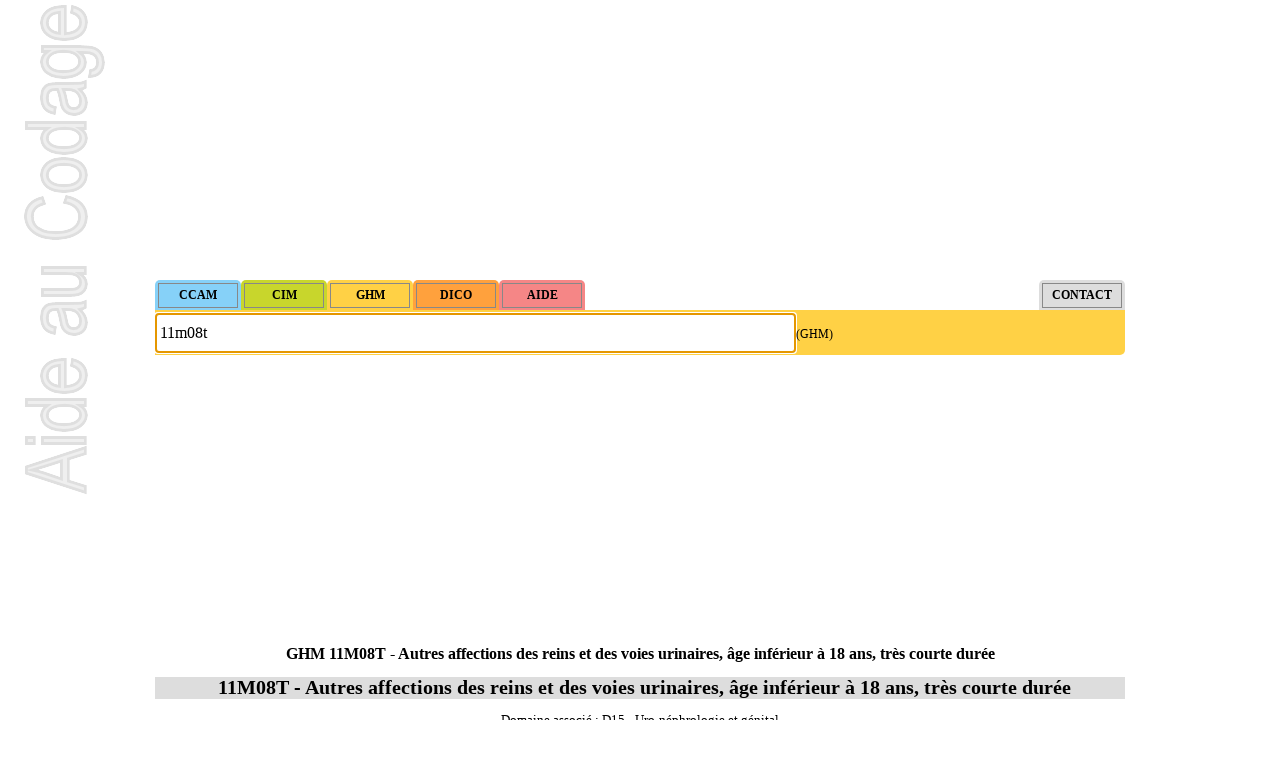

--- FILE ---
content_type: text/html; charset=ISO-8859-1
request_url: https://www.aideaucodage.fr/ghm-11m08t
body_size: 5676
content:
<!DOCTYPE html>
<html lang="fr">
<head>
<title>11M08T Autres affections des reins et des voies... - Code GHM</title>
<meta name="description" content="Aide au Codage pour 11M08T Autres affections des reins et des voies urinaires, âge inférieur à 18 ans, très courte durée - CCAM et CIM10 en Français. Site gratuit de codes CIM-10 et CCAM, compatible AMELI, dédié au PMSI." />
<meta http-equiv="Content-Type" content="text/html; charset=ISO-8859-1">
<meta name="theme-color" content="#ffd145">
<!--[if lt IE 9]><script src="//cdnjs.cloudflare.com/ajax/libs/html5shiv/3.7.3/html5shiv.min.js"></script><![endif]-->
<link rel="canonical" href="https://www.aideaucodage.fr/ghm-11m08t" />
<link rel="manifest" href="/manifest.json">
<link rel="icon" type="image/png" href="/images/icon-64.png" />
<link rel="stylesheet" href="style.css" type="text/css">
</head><body onload="document.formulaire.intitule.focus()"><script async src="https://pagead2.googlesyndication.com/pagead/js/adsbygoogle.js?client=ca-pub-2941823798983528" crossorigin="anonymous"></script><ins class="adsbygoogle" style="display:block" data-ad-client="ca-pub-2941823798983528" data-ad-slot="3749464331" data-ad-format="auto"></ins>
<script>(adsbygoogle = window.adsbygoogle || []).push({});</script><form method="get" name="formulaire" id="formulaire" action="recherche.php" style="clear:both"><input type="hidden" name="MODE" value="ghm"><div style="padding:3px 3px 2px 3px; background-color: #86d1f8; float:left; border-radius: 5px 5px 0 0; ">
         <input type="button" class="bouton" onclick="MODE.value='ccam'; this.form.submit();" value="CCAM" style="background-color: #86d1f8;" />
         </div><div style="padding:3px 3px 2px 3px; background-color: #c8d62c; float:left; border-radius: 5px 5px 0 0; ">
         <input type="button" class="bouton" onclick="MODE.value='cim'; this.form.submit();" value="CIM" style="background-color: #c8d62c;" />
         </div><div style="padding:3px 3px 2px 3px; background-color: #ffd145; float:left; border-radius: 5px 5px 0 0; ">
         <input type="button" class="bouton" onclick="MODE.value='ghm'; this.form.submit();" value="GHM" style="background-color: #ffd145;" />
         </div><div style="padding:3px 3px 2px 3px; background-color: #ffa13d; float:left; border-radius: 5px 5px 0 0; ">
         <input type="button" class="bouton" onclick="MODE.value='dico'; this.form.submit();" value="DICO" style="background-color: #ffa13d;" />
         </div><div style="padding:3px 3px 2px 3px; background-color: #f58686; float:left; border-radius: 5px 5px 0 0; ">
         <input type="button" class="bouton" onclick="MODE.value='aide'; this.form.submit();" value="AIDE" style="background-color: #f58686;" />
         </div><div style="padding:3px 3px 2px 3px; background-color: #dddddd; float:right; border-radius: 5px 5px 0 0; ">
         <input type="button" class="bouton" onclick="MODE.value='contact'; this.form.submit();" value="CONTACT" style="background-color: #dddddd;" />
         </div><br style="clear:both"><div style="background-color: #ffd145; padding: 3px 0 2px 0; border-radius: 0 0 5px 0;">
<input type="text" class="input" name="intitule" id="intitule" placeholder="Taper ici des mots-clés ou des codes" value="11m08t" style="height:30px; font-size:16px;"><label for="intitule">(GHM)</label>
</div></form><ins class="adsbygoogle" style="display:block" data-ad-client="ca-pub-2941823798983528" data-ad-slot="5226197533" data-ad-format="auto" data-full-width-responsive="true"></ins>
<script>(adsbygoogle = window.adsbygoogle || []).push({});</script><table width="100%" class="rowstyle-alt colstyle-alt"><thead style="background-color:#ddd"><th class="sortable-text">GHM</th><th class="sortable-text">Date</th><th>Statut</th><th class="sortable-text">GHS</th>
 
 <th title="Domaine associé">DA</th><th title="Groupe de Planification">GP</th><th title="Groupe d'activité">GA</th>
 <th title="Borne basse (en nuits)">BB</th><th title="Borne haute (en nuits)">BH</th><th>Tarif<br>GHM</th><th title="Forfait Extreme Bas">Forfait<br>EXB</th><th title="Tarif Extreme Bas">Tarif<br>EXB</th><th title="Tarif Extreme Haut">Tarif<br>EXH</th><th>Durée<br>Séjour</th><th title="Valorisation">Valo.</th></thead><tbody><tr ><td><a href="ghm-11m08t">11M08T</a></td><td title="après 2024-03-01">2024</td><td>public</td><td>4352</a>
   
   <td align="center" title="Uro-néphrologie et génital">D15</td>
   <td align="center" title="Uro-Néphrologie médicale (hors Séances)">X12</td>
   <td align="center" title="Autres affections reins, voies urinaires">G134</td>
   <td align="center"></td>
   <td align="center"></td>
   <td align="right">&nbsp;&nbsp;448,30&nbsp;&euro;</td>
   <td align="right"></td>
   <td align="right"></td>
   <td align="right"></td>
   <td><input type="text" size="3" onkeyup="$('b7b4885ea8952ade8cd19c03c3b04e89').innerHTML = Math.round(calcule_ghm(this.value,0,0,448.3,0,0,0)*100)/100+'&nbsp;&euro;'" /></td><td id="b7b4885ea8952ade8cd19c03c3b04e89"></td></tr><tr class="alt"><td><a href="ghm-11m08t">11M08T</a></td><td title="après 2024-03-01">2024</td><td>public</td><td>4312</a>
   
   <td align="center" title="Uro-néphrologie et génital">D15</td>
   <td align="center" title="Uro-Néphrologie médicale (hors Séances)">X12</td>
   <td align="center" title="Autres affections reins, voies urinaires">G134</td>
   <td align="center"></td>
   <td align="center"></td>
   <td align="right">&nbsp;&nbsp;878,76&nbsp;&euro;</td>
   <td align="right"></td>
   <td align="right"></td>
   <td align="right"></td>
   <td><input type="text" size="3" onkeyup="$('b7b4885ea8952ade8cd19c03c3b04e89').innerHTML = Math.round(calcule_ghm(this.value,0,0,878.76,0,0,0)*100)/100+'&nbsp;&euro;'" /></td><td id="b7b4885ea8952ade8cd19c03c3b04e89"></td></tr><tr ><td><a href="ghm-11m08t">11M08T</a></td><td title="après 2024-03-01">2024</td><td>privé</td><td>4312</a>
   
   <td align="center" title="Uro-néphrologie et génital">D15</td>
   <td align="center" title="Uro-Néphrologie médicale (hors Séances)">X12</td>
   <td align="center" title="Autres affections reins, voies urinaires">G134</td>
   <td align="center"></td>
   <td align="center"></td>
   <td align="right">&nbsp;&nbsp;371,81&nbsp;&euro;</td>
   <td align="right"></td>
   <td align="right"></td>
   <td align="right"></td>
   <td><input type="text" size="3" onkeyup="$('427dcc4864576dc66fce79aff8f054d3').innerHTML = Math.round(calcule_ghm(this.value,0,0,371.81,0,0,0)*100)/100+'&nbsp;&euro;'" /></td><td id="427dcc4864576dc66fce79aff8f054d3"></td></tr><tr class="alt"><td><a href="ghm-11m08t">11M08T</a></td><td title="après 2023-03-01">2023</td><td>public</td><td>4352</a>
   
   <td align="center" title="Uro-néphrologie et génital">D15</td>
   <td align="center" title="Uro-Néphrologie médicale (hors Séances)">X12</td>
   <td align="center" title="Autres affections reins, voies urinaires">G134</td>
   <td align="center"></td>
   <td align="center"></td>
   <td align="right">&nbsp;&nbsp;435,02&nbsp;&euro;</td>
   <td align="right"></td>
   <td align="right"></td>
   <td align="right"></td>
   <td><input type="text" size="3" onkeyup="$('7c9c1f9f88f4cf4878b373b2e4192959').innerHTML = Math.round(calcule_ghm(this.value,0,0,435.02,0,0,0)*100)/100+'&nbsp;&euro;'" /></td><td id="7c9c1f9f88f4cf4878b373b2e4192959"></td></tr><tr ><td><a href="ghm-11m08t">11M08T</a></td><td title="après 2023-03-01">2023</td><td>public</td><td>4312</a>
   
   <td align="center" title="Uro-néphrologie et génital">D15</td>
   <td align="center" title="Uro-Néphrologie médicale (hors Séances)">X12</td>
   <td align="center" title="Autres affections reins, voies urinaires">G134</td>
   <td align="center"></td>
   <td align="center"></td>
   <td align="right">&nbsp;&nbsp;830,77&nbsp;&euro;</td>
   <td align="right"></td>
   <td align="right"></td>
   <td align="right"></td>
   <td><input type="text" size="3" onkeyup="$('7c9c1f9f88f4cf4878b373b2e4192959').innerHTML = Math.round(calcule_ghm(this.value,0,0,830.77,0,0,0)*100)/100+'&nbsp;&euro;'" /></td><td id="7c9c1f9f88f4cf4878b373b2e4192959"></td></tr><tr class="alt"><td><a href="ghm-11m08t">11M08T</a></td><td title="après 2023-03-01">2023</td><td>privé</td><td>4352</a>
   
   <td align="center" title="Uro-néphrologie et génital">D15</td>
   <td align="center" title="Uro-Néphrologie médicale (hors Séances)">X12</td>
   <td align="center" title="Autres affections reins, voies urinaires">G134</td>
   <td align="center"></td>
   <td align="center"></td>
   <td align="right">&nbsp;&nbsp;177,05&nbsp;&euro;</td>
   <td align="right"></td>
   <td align="right"></td>
   <td align="right"></td>
   <td><input type="text" size="3" onkeyup="$('0c69de45cd47792188c875560aef575a').innerHTML = Math.round(calcule_ghm(this.value,0,0,177.05,0,0,0)*100)/100+'&nbsp;&euro;'" /></td><td id="0c69de45cd47792188c875560aef575a"></td></tr><tr ><td><a href="ghm-11m08t">11M08T</a></td><td title="après 2023-03-01">2023</td><td>privé</td><td>4352</a>
   
   <td align="center" title="Uro-néphrologie et génital">D15</td>
   <td align="center" title="Uro-Néphrologie médicale (hors Séances)">X12</td>
   <td align="center" title="Autres affections reins, voies urinaires">G134</td>
   <td align="center"></td>
   <td align="center"></td>
   <td align="right">&nbsp;&nbsp;177,05&nbsp;&euro;</td>
   <td align="right"></td>
   <td align="right"></td>
   <td align="right"></td>
   <td><input type="text" size="3" onkeyup="$('0c69de45cd47792188c875560aef575a').innerHTML = Math.round(calcule_ghm(this.value,0,0,177.05,0,0,0)*100)/100+'&nbsp;&euro;'" /></td><td id="0c69de45cd47792188c875560aef575a"></td></tr><tr class="alt"><td><a href="ghm-11m08t">11M08T</a></td><td title="après 2023-03-01">2023</td><td>privé</td><td>4312</a>
   
   <td align="center" title="Uro-néphrologie et génital">D15</td>
   <td align="center" title="Uro-Néphrologie médicale (hors Séances)">X12</td>
   <td align="center" title="Autres affections reins, voies urinaires">G134</td>
   <td align="center"></td>
   <td align="center"></td>
   <td align="right">&nbsp;&nbsp;362,24&nbsp;&euro;</td>
   <td align="right"></td>
   <td align="right"></td>
   <td align="right"></td>
   <td><input type="text" size="3" onkeyup="$('0c69de45cd47792188c875560aef575a').innerHTML = Math.round(calcule_ghm(this.value,0,0,362.24,0,0,0)*100)/100+'&nbsp;&euro;'" /></td><td id="0c69de45cd47792188c875560aef575a"></td></tr><tr ><td><a href="ghm-11m08t">11M08T</a></td><td title="après 2022-03-01">2022</td><td>public</td><td>4352</a>
   
   <td align="center" title="Uro-néphrologie et génital">D15</td>
   <td align="center" title="Uro-Néphrologie médicale (hors Séances)">X12</td>
   <td align="center" title="Autres affections reins, voies urinaires">G134</td>
   <td align="center"></td>
   <td align="center"></td>
   <td align="right">&nbsp;&nbsp;406,68&nbsp;&euro;</td>
   <td align="right"></td>
   <td align="right"></td>
   <td align="right"></td>
   <td><input type="text" size="3" onkeyup="$('f8d38f8dbe19724ba6601953d273c9cc').innerHTML = Math.round(calcule_ghm(this.value,0,0,406.68,0,0,0)*100)/100+'&nbsp;&euro;'" /></td><td id="f8d38f8dbe19724ba6601953d273c9cc"></td></tr><tr class="alt"><td><a href="ghm-11m08t">11M08T</a></td><td title="après 2022-03-01">2022</td><td>public</td><td>4312</a>
   
   <td align="center" title="Uro-néphrologie et génital">D15</td>
   <td align="center" title="Uro-Néphrologie médicale (hors Séances)">X12</td>
   <td align="center" title="Autres affections reins, voies urinaires">G134</td>
   <td align="center"></td>
   <td align="center"></td>
   <td align="right">&nbsp;&nbsp;776,65&nbsp;&euro;</td>
   <td align="right"></td>
   <td align="right"></td>
   <td align="right"></td>
   <td><input type="text" size="3" onkeyup="$('f8d38f8dbe19724ba6601953d273c9cc').innerHTML = Math.round(calcule_ghm(this.value,0,0,776.65,0,0,0)*100)/100+'&nbsp;&euro;'" /></td><td id="f8d38f8dbe19724ba6601953d273c9cc"></td></tr><tr ><td><a href="ghm-11m08t">11M08T</a></td><td title="après 2022-03-01">2022</td><td>privé</td><td>4312</a>
   
   <td align="center" title="Uro-néphrologie et génital">D15</td>
   <td align="center" title="Uro-Néphrologie médicale (hors Séances)">X12</td>
   <td align="center" title="Autres affections reins, voies urinaires">G134</td>
   <td align="center"></td>
   <td align="center"></td>
   <td align="right">&nbsp;&nbsp;344,26&nbsp;&euro;</td>
   <td align="right"></td>
   <td align="right"></td>
   <td align="right"></td>
   <td><input type="text" size="3" onkeyup="$('75f742f04f215e446db17ff2724e548d').innerHTML = Math.round(calcule_ghm(this.value,0,0,344.26,0,0,0)*100)/100+'&nbsp;&euro;'" /></td><td id="75f742f04f215e446db17ff2724e548d"></td></tr><tr class="alt"><td><a href="ghm-11m08t">11M08T</a></td><td title="après 2022-03-01">2022</td><td>privé</td><td>4352</a>
   
   <td align="center" title="Uro-néphrologie et génital">D15</td>
   <td align="center" title="Uro-Néphrologie médicale (hors Séances)">X12</td>
   <td align="center" title="Autres affections reins, voies urinaires">G134</td>
   <td align="center"></td>
   <td align="center"></td>
   <td align="right">&nbsp;&nbsp;168,26&nbsp;&euro;</td>
   <td align="right"></td>
   <td align="right"></td>
   <td align="right"></td>
   <td><input type="text" size="3" onkeyup="$('75f742f04f215e446db17ff2724e548d').innerHTML = Math.round(calcule_ghm(this.value,0,0,168.26,0,0,0)*100)/100+'&nbsp;&euro;'" /></td><td id="75f742f04f215e446db17ff2724e548d"></td></tr><tr ><td><a href="ghm-11m08t">11M08T</a></td><td title="après 2021-03-01">2021</td><td>public</td><td>4352</a>
   
   <td align="center" title="Uro-néphrologie et génital">D15</td>
   <td align="center" title="Uro-Néphrologie médicale (hors Séances)">X12</td>
   <td align="center" title="Autres affections reins, voies urinaires">G134</td>
   <td align="center"></td>
   <td align="center"></td>
   <td align="right">&nbsp;&nbsp;403,81&nbsp;&euro;</td>
   <td align="right"></td>
   <td align="right"></td>
   <td align="right"></td>
   <td><input type="text" size="3" onkeyup="$('483456a3fd1a04854de538804b3c703e').innerHTML = Math.round(calcule_ghm(this.value,0,0,403.81,0,0,0)*100)/100+'&nbsp;&euro;'" /></td><td id="483456a3fd1a04854de538804b3c703e"></td></tr><tr class="alt"><td><a href="ghm-11m08t">11M08T</a></td><td title="après 2021-03-01">2021</td><td>public</td><td>4312</a>
   
   <td align="center" title="Uro-néphrologie et génital">D15</td>
   <td align="center" title="Uro-Néphrologie médicale (hors Séances)">X12</td>
   <td align="center" title="Autres affections reins, voies urinaires">G134</td>
   <td align="center"></td>
   <td align="center"></td>
   <td align="right">&nbsp;&nbsp;771,17&nbsp;&euro;</td>
   <td align="right"></td>
   <td align="right"></td>
   <td align="right"></td>
   <td><input type="text" size="3" onkeyup="$('483456a3fd1a04854de538804b3c703e').innerHTML = Math.round(calcule_ghm(this.value,0,0,771.17,0,0,0)*100)/100+'&nbsp;&euro;'" /></td><td id="483456a3fd1a04854de538804b3c703e"></td></tr><tr ><td><a href="ghm-11m08t">11M08T</a></td><td title="après 2021-03-01">2021</td><td>privé</td><td>4352</a>
   
   <td align="center" title="Uro-néphrologie et génital">D15</td>
   <td align="center" title="Uro-Néphrologie médicale (hors Séances)">X12</td>
   <td align="center" title="Autres affections reins, voies urinaires">G134</td>
   <td align="center"></td>
   <td align="center"></td>
   <td align="right">&nbsp;&nbsp;168,24&nbsp;&euro;</td>
   <td align="right"></td>
   <td align="right"></td>
   <td align="right"></td>
   <td><input type="text" size="3" onkeyup="$('b0c193e0a2930513272324b34b453af5').innerHTML = Math.round(calcule_ghm(this.value,0,0,168.24,0,0,0)*100)/100+'&nbsp;&euro;'" /></td><td id="b0c193e0a2930513272324b34b453af5"></td></tr><tr class="alt"><td><a href="ghm-11m08t">11M08T</a></td><td title="après 2021-03-01">2021</td><td>privé</td><td>4312</a>
   
   <td align="center" title="Uro-néphrologie et génital">D15</td>
   <td align="center" title="Uro-Néphrologie médicale (hors Séances)">X12</td>
   <td align="center" title="Autres affections reins, voies urinaires">G134</td>
   <td align="center"></td>
   <td align="center"></td>
   <td align="right">&nbsp;&nbsp;344,23&nbsp;&euro;</td>
   <td align="right"></td>
   <td align="right"></td>
   <td align="right"></td>
   <td><input type="text" size="3" onkeyup="$('b0c193e0a2930513272324b34b453af5').innerHTML = Math.round(calcule_ghm(this.value,0,0,344.23,0,0,0)*100)/100+'&nbsp;&euro;'" /></td><td id="b0c193e0a2930513272324b34b453af5"></td></tr><tr ><td><a href="ghm-11m08t">11M08T</a></td><td title="après 2020-03-01">2020</td><td>public</td><td>4352</a>
   
   <td align="center" title="Uro-néphrologie et génital">D15</td>
   <td align="center" title="Uro-Néphrologie médicale (hors Séances)">X12</td>
   <td align="center" title="Autres affections reins, voies urinaires">G134</td>
   <td align="center"></td>
   <td align="center"></td>
   <td align="right">&nbsp;&nbsp;373,00&nbsp;&euro;</td>
   <td align="right"></td>
   <td align="right"></td>
   <td align="right"></td>
   <td><input type="text" size="3" onkeyup="$('7b531116b0c863dc6b5699ed450bda88').innerHTML = Math.round(calcule_ghm(this.value,0,0,373,0,0,0)*100)/100+'&nbsp;&euro;'" /></td><td id="7b531116b0c863dc6b5699ed450bda88"></td></tr><tr class="alt"><td><a href="ghm-11m08t">11M08T</a></td><td title="après 2020-03-01">2020</td><td>public</td><td>4312</a>
   
   <td align="center" title="Uro-néphrologie et génital">D15</td>
   <td align="center" title="Uro-Néphrologie médicale (hors Séances)">X12</td>
   <td align="center" title="Autres affections reins, voies urinaires">G134</td>
   <td align="center"></td>
   <td align="center"></td>
   <td align="right">&nbsp;&nbsp;719,92&nbsp;&euro;</td>
   <td align="right"></td>
   <td align="right"></td>
   <td align="right"></td>
   <td><input type="text" size="3" onkeyup="$('7b531116b0c863dc6b5699ed450bda88').innerHTML = Math.round(calcule_ghm(this.value,0,0,719.92,0,0,0)*100)/100+'&nbsp;&euro;'" /></td><td id="7b531116b0c863dc6b5699ed450bda88"></td></tr><tr ><td><a href="ghm-11m08t">11M08T</a></td><td title="après 2020-03-01">2020</td><td>privé</td><td>4352</a>
   
   <td align="center" title="Uro-néphrologie et génital">D15</td>
   <td align="center" title="Uro-Néphrologie médicale (hors Séances)">X12</td>
   <td align="center" title="Autres affections reins, voies urinaires">G134</td>
   <td align="center"></td>
   <td align="center"></td>
   <td align="right">&nbsp;&nbsp;158,00&nbsp;&euro;</td>
   <td align="right"></td>
   <td align="right"></td>
   <td align="right"></td>
   <td><input type="text" size="3" onkeyup="$('a37c3770fc464167ed09f9c67054ff2b').innerHTML = Math.round(calcule_ghm(this.value,0,0,158,0,0,0)*100)/100+'&nbsp;&euro;'" /></td><td id="a37c3770fc464167ed09f9c67054ff2b"></td></tr><tr class="alt"><td><a href="ghm-11m08t">11M08T</a></td><td title="après 2020-03-01">2020</td><td>privé</td><td>4312</a>
   
   <td align="center" title="Uro-néphrologie et génital">D15</td>
   <td align="center" title="Uro-Néphrologie médicale (hors Séances)">X12</td>
   <td align="center" title="Autres affections reins, voies urinaires">G134</td>
   <td align="center"></td>
   <td align="center"></td>
   <td align="right">&nbsp;&nbsp;323,27&nbsp;&euro;</td>
   <td align="right"></td>
   <td align="right"></td>
   <td align="right"></td>
   <td><input type="text" size="3" onkeyup="$('a37c3770fc464167ed09f9c67054ff2b').innerHTML = Math.round(calcule_ghm(this.value,0,0,323.27,0,0,0)*100)/100+'&nbsp;&euro;'" /></td><td id="a37c3770fc464167ed09f9c67054ff2b"></td></tr><tr ><td><a href="ghm-11m08t">11M08T</a></td><td title="après 2019-03-01">2019</td><td>public</td><td>4312</a>
   
   <td align="center" title="Uro-néphrologie et génital">D15</td>
   <td align="center" title="Uro-Néphrologie médicale (hors Séances)">X12</td>
   <td align="center" title="Autres affections reins, voies urinaires">G134</td>
   <td align="center"></td>
   <td align="center"></td>
   <td align="right">&nbsp;&nbsp;695,33&nbsp;&euro;</td>
   <td align="right"></td>
   <td align="right"></td>
   <td align="right"></td>
   <td><input type="text" size="3" onkeyup="$('353de6bc022b631501df6a22b9f3a8f2').innerHTML = Math.round(calcule_ghm(this.value,0,0,695.33,0,0,0)*100)/100+'&nbsp;&euro;'" /></td><td id="353de6bc022b631501df6a22b9f3a8f2"></td></tr><tr class="alt"><td><a href="ghm-11m08t">11M08T</a></td><td title="après 2019-03-01">2019</td><td>privé</td><td>4312</a>
   
   <td align="center" title="Uro-néphrologie et génital">D15</td>
   <td align="center" title="Uro-Néphrologie médicale (hors Séances)">X12</td>
   <td align="center" title="Autres affections reins, voies urinaires">G134</td>
   <td align="center"></td>
   <td align="center"></td>
   <td align="right">&nbsp;&nbsp;326,18&nbsp;&euro;</td>
   <td align="right"></td>
   <td align="right"></td>
   <td align="right"></td>
   <td><input type="text" size="3" onkeyup="$('2d9a1ade50be75298d40e3e90780d2ac').innerHTML = Math.round(calcule_ghm(this.value,0,0,326.18,0,0,0)*100)/100+'&nbsp;&euro;'" /></td><td id="2d9a1ade50be75298d40e3e90780d2ac"></td></tr><tr ><td><a href="ghm-11m08t">11M08T</a></td><td title="après 2018-03-01">2018</td><td>public</td><td>4312</a>
   
   <td align="center" title="Uro-néphrologie et génital">D15</td>
   <td align="center" title="Uro-Néphrologie médicale (hors Séances)">X12</td>
   <td align="center" title="Autres affections reins, voies urinaires">G134</td>
   <td align="center"></td>
   <td align="center"></td>
   <td align="right">&nbsp;&nbsp;694,67&nbsp;&euro;</td>
   <td align="right"></td>
   <td align="right"></td>
   <td align="right"></td>
   <td><input type="text" size="3" onkeyup="$('4ceaaf99e2b7e2eef57a85d876494e8a').innerHTML = Math.round(calcule_ghm(this.value,0,0,694.67,0,0,0)*100)/100+'&nbsp;&euro;'" /></td><td id="4ceaaf99e2b7e2eef57a85d876494e8a"></td></tr><tr class="alt"><td><a href="ghm-11m08t">11M08T</a></td><td title="après 2018-03-01">2018</td><td>privé</td><td>4312</a>
   
   <td align="center" title="Uro-néphrologie et génital">D15</td>
   <td align="center" title="Uro-Néphrologie médicale (hors Séances)">X12</td>
   <td align="center" title="Autres affections reins, voies urinaires">G134</td>
   <td align="center"></td>
   <td align="center"></td>
   <td align="right">&nbsp;&nbsp;326,62&nbsp;&euro;</td>
   <td align="right"></td>
   <td align="right"></td>
   <td align="right"></td>
   <td><input type="text" size="3" onkeyup="$('85f77febe65586234b6cbd89095ab812').innerHTML = Math.round(calcule_ghm(this.value,0,0,326.62,0,0,0)*100)/100+'&nbsp;&euro;'" /></td><td id="85f77febe65586234b6cbd89095ab812"></td></tr><tr ><td><a href="ghm-11m08t">11M08T</a></td><td title="après 2017-03-01">2017</td><td>public</td><td>4312</a>
   
   <td align="center" title="Uro-néphrologie et génital">D15</td>
   <td align="center" title="Uro-Néphrologie médicale (hors Séances)">X12</td>
   <td align="center" title="Autres affections reins, voies urinaires">G134</td>
   <td align="center"></td>
   <td align="center"></td>
   <td align="right">&nbsp;&nbsp;697,67&nbsp;&euro;</td>
   <td align="right"></td>
   <td align="right"></td>
   <td align="right"></td>
   <td><input type="text" size="3" onkeyup="$('d4e8f3d78e1f695e0862f2b6b36965e5').innerHTML = Math.round(calcule_ghm(this.value,0,0,697.67,0,0,0)*100)/100+'&nbsp;&euro;'" /></td><td id="d4e8f3d78e1f695e0862f2b6b36965e5"></td></tr><tr class="alt"><td><a href="ghm-11m08t">11M08T</a></td><td title="après 2017-03-01">2017</td><td>privé</td><td>4312</a>
   
   <td align="center" title="Uro-néphrologie et génital">D15</td>
   <td align="center" title="Uro-Néphrologie médicale (hors Séances)">X12</td>
   <td align="center" title="Autres affections reins, voies urinaires">G134</td>
   <td align="center"></td>
   <td align="center"></td>
   <td align="right">&nbsp;&nbsp;316,15&nbsp;&euro;</td>
   <td align="right"></td>
   <td align="right"></td>
   <td align="right"></td>
   <td><input type="text" size="3" onkeyup="$('56fd5e0c8b9db1e467d17e46ab34da80').innerHTML = Math.round(calcule_ghm(this.value,0,0,316.15,0,0,0)*100)/100+'&nbsp;&euro;'" /></td><td id="56fd5e0c8b9db1e467d17e46ab34da80"></td></tr><tr ><td><a href="ghm-11m08t">11M08T</a></td><td title="après 2016-03-01">2016</td><td>public</td><td>4312</a>
   
   <td align="center" title="Uro-néphrologie et génital">D15</td>
   <td align="center" title="Uro-Néphrologie médicale (hors Séances)">X12</td>
   <td align="center" title="Autres affections reins, voies urinaires">G134</td>
   <td align="center"></td>
   <td align="center"></td>
   <td align="right">&nbsp;&nbsp;706,32&nbsp;&euro;</td>
   <td align="right"></td>
   <td align="right"></td>
   <td align="right"></td>
   <td><input type="text" size="3" onkeyup="$('4024f047715cb36186f8ebceccd64e90').innerHTML = Math.round(calcule_ghm(this.value,0,0,706.32,0,0,0)*100)/100+'&nbsp;&euro;'" /></td><td id="4024f047715cb36186f8ebceccd64e90"></td></tr><tr class="alt"><td><a href="ghm-11m08t">11M08T</a></td><td title="après 2016-03-01">2016</td><td>privé</td><td>4312</a>
   
   <td align="center" title="Uro-néphrologie et génital">D15</td>
   <td align="center" title="Uro-Néphrologie médicale (hors Séances)">X12</td>
   <td align="center" title="Autres affections reins, voies urinaires">G134</td>
   <td align="center"></td>
   <td align="center"></td>
   <td align="right">&nbsp;&nbsp;318,18&nbsp;&euro;</td>
   <td align="right"></td>
   <td align="right"></td>
   <td align="right"></td>
   <td><input type="text" size="3" onkeyup="$('4e65667a4d07f4d2645877c4f4baf272').innerHTML = Math.round(calcule_ghm(this.value,0,0,318.18,0,0,0)*100)/100+'&nbsp;&euro;'" /></td><td id="4e65667a4d07f4d2645877c4f4baf272"></td></tr><tr ><td><a href="ghm-11m08t">11M08T</a></td><td title="après 2015-03-01">2015</td><td>public</td><td>4312</a>
   
   <td align="center" title="Uro-néphrologie et génital">D15</td>
   <td align="center" title="Uro-Néphrologie médicale (hors Séances)">X12</td>
   <td align="center" title="Autres affections reins, voies urinaires">G134</td>
   <td align="center"></td>
   <td align="center"></td>
   <td align="right">&nbsp;&nbsp;711,65&nbsp;&euro;</td>
   <td align="right"></td>
   <td align="right"></td>
   <td align="right"></td>
   <td><input type="text" size="3" onkeyup="$('df68e8fa6ab9a8bd5e6cd26474e98f1b').innerHTML = Math.round(calcule_ghm(this.value,0,0,711.65,0,0,0)*100)/100+'&nbsp;&euro;'" /></td><td id="df68e8fa6ab9a8bd5e6cd26474e98f1b"></td></tr><tr class="alt"><td><a href="ghm-11m08t">11M08T</a></td><td title="après 2015-03-01">2015</td><td>privé</td><td>4312</a>
   
   <td align="center" title="Uro-néphrologie et génital">D15</td>
   <td align="center" title="Uro-Néphrologie médicale (hors Séances)">X12</td>
   <td align="center" title="Autres affections reins, voies urinaires">G134</td>
   <td align="center"></td>
   <td align="center"></td>
   <td align="right">&nbsp;&nbsp;318,91&nbsp;&euro;</td>
   <td align="right"></td>
   <td align="right"></td>
   <td align="right"></td>
   <td><input type="text" size="3" onkeyup="$('515bf82c53f51af1fe5b4aab8bf25b79').innerHTML = Math.round(calcule_ghm(this.value,0,0,318.91,0,0,0)*100)/100+'&nbsp;&euro;'" /></td><td id="515bf82c53f51af1fe5b4aab8bf25b79"></td></tr><tr ><td><a href="ghm-11m08t">11M08T</a></td><td title="après 2014-03-01">2014</td><td>public</td><td>4312</a>
   
   <td align="center" title="Uro-néphrologie et génital">D15</td>
   <td align="center" title="Uro-Néphrologie médicale (hors Séances)">X12</td>
   <td align="center" title="Autres affections reins, voies urinaires">G134</td>
   <td align="center"></td>
   <td align="center"></td>
   <td align="right">&nbsp;&nbsp;716,52&nbsp;&euro;</td>
   <td align="right"></td>
   <td align="right"></td>
   <td align="right"></td>
   <td><input type="text" size="3" onkeyup="$('37c93855b4dd919806ac5c3ec1d4fce5').innerHTML = Math.round(calcule_ghm(this.value,0,0,716.52,0,0,0)*100)/100+'&nbsp;&euro;'" /></td><td id="37c93855b4dd919806ac5c3ec1d4fce5"></td></tr><tr class="alt"><td><a href="ghm-11m08t">11M08T</a></td><td title="après 2014-03-01">2014</td><td>privé</td><td>4312</a>
   
   <td align="center" title="Uro-néphrologie et génital">D15</td>
   <td align="center" title="Uro-Néphrologie médicale (hors Séances)">X12</td>
   <td align="center" title="Autres affections reins, voies urinaires">G134</td>
   <td align="center"></td>
   <td align="center"></td>
   <td align="right">&nbsp;&nbsp;324,23&nbsp;&euro;</td>
   <td align="right"></td>
   <td align="right"></td>
   <td align="right"></td>
   <td><input type="text" size="3" onkeyup="$('8a1597160a42d8c873ed05e45854e6c5').innerHTML = Math.round(calcule_ghm(this.value,0,0,324.23,0,0,0)*100)/100+'&nbsp;&euro;'" /></td><td id="8a1597160a42d8c873ed05e45854e6c5"></td></tr><tr ><td><a href="ghm-11m08t">11M08T</a></td><td title="après 2013-03-01">2013</td><td>public</td><td>4312</a>
   
   <td align="center" title="Uro-néphrologie et génital">D15</td>
   <td align="center" title="Uro-Néphrologie médicale (hors Séances)">X12</td>
   <td align="center" title="Autres affections reins, voies urinaires">G134</td>
   <td align="center"></td>
   <td align="center"></td>
   <td align="right">&nbsp;&nbsp;715,38&nbsp;&euro;</td>
   <td align="right"></td>
   <td align="right"></td>
   <td align="right"></td>
   <td><input type="text" size="3" onkeyup="$('6b5929e807bfb2c95f47f764002a6015').innerHTML = Math.round(calcule_ghm(this.value,0,0,715.38,0,0,0)*100)/100+'&nbsp;&euro;'" /></td><td id="6b5929e807bfb2c95f47f764002a6015"></td></tr><tr class="alt"><td><a href="ghm-11m08t">11M08T</a></td><td title="après 2013-03-01">2013</td><td>privé</td><td>4312</a>
   
   <td align="center" title="Uro-néphrologie et génital">D15</td>
   <td align="center" title="Uro-Néphrologie médicale (hors Séances)">X12</td>
   <td align="center" title="Autres affections reins, voies urinaires">G134</td>
   <td align="center"></td>
   <td align="center"></td>
   <td align="right">&nbsp;&nbsp;323,57&nbsp;&euro;</td>
   <td align="right"></td>
   <td align="right"></td>
   <td align="right"></td>
   <td><input type="text" size="3" onkeyup="$('661a0bc0094ad8f462df93d4103a366f').innerHTML = Math.round(calcule_ghm(this.value,0,0,323.57,0,0,0)*100)/100+'&nbsp;&euro;'" /></td><td id="661a0bc0094ad8f462df93d4103a366f"></td></tr><tr ><td><a href="ghm-11m08t">11M08T</a></td><td title="après 2012-03-01">2012</td><td>public</td><td>4312</a>
   
   <td align="center" title="Uro-néphrologie et génital">D15</td>
   <td align="center" title="Uro-Néphrologie médicale (hors Séances)">X12</td>
   <td align="center" title="Autres affections reins, voies urinaires">G134</td>
   <td align="center"></td>
   <td align="center"></td>
   <td align="right">&nbsp;&nbsp;722,08&nbsp;&euro;</td>
   <td align="right"></td>
   <td align="right"></td>
   <td align="right"></td>
   <td><input type="text" size="3" onkeyup="$('011367f81b95f5411f2a498bc0566065').innerHTML = Math.round(calcule_ghm(this.value,0,0,722.08,0,0,0)*100)/100+'&nbsp;&euro;'" /></td><td id="011367f81b95f5411f2a498bc0566065"></td></tr><tr class="alt"><td><a href="ghm-11m08t">11M08T</a></td><td title="après 2012-03-01">2012</td><td>privé</td><td>4312</a>
   
   <td align="center" title="Uro-néphrologie et génital">D15</td>
   <td align="center" title="Uro-Néphrologie médicale (hors Séances)">X12</td>
   <td align="center" title="Autres affections reins, voies urinaires">G134</td>
   <td align="center"></td>
   <td align="center"></td>
   <td align="right">&nbsp;&nbsp;324,53&nbsp;&euro;</td>
   <td align="right"></td>
   <td align="right"></td>
   <td align="right"></td>
   <td><input type="text" size="3" onkeyup="$('a03ec85ff7b2b8878556414beeb72e48').innerHTML = Math.round(calcule_ghm(this.value,0,0,324.53,0,0,0)*100)/100+'&nbsp;&euro;'" /></td><td id="a03ec85ff7b2b8878556414beeb72e48"></td></tr><tr ><td><a href="ghm-11m08t">11M08T</a></td><td title="après 2011-03-01">2011</td><td>public</td><td>4312</a>
   
   <td align="center" title="Uro-néphrologie et génital">D15</td>
   <td align="center" title="Uro-Néphrologie médicale (hors Séances)">X12</td>
   <td align="center" title="Autres affections reins, voies urinaires">G134</td>
   <td align="center"></td>
   <td align="center"></td>
   <td align="right">&nbsp;&nbsp;738,72&nbsp;&euro;</td>
   <td align="right"></td>
   <td align="right"></td>
   <td align="right"></td>
   <td><input type="text" size="3" onkeyup="$('4ad0db4218b410c77d8ba46ff29aa2c0').innerHTML = Math.round(calcule_ghm(this.value,0,0,738.72,0,0,0)*100)/100+'&nbsp;&euro;'" /></td><td id="4ad0db4218b410c77d8ba46ff29aa2c0"></td></tr><tr class="alt"><td><a href="ghm-11m08t">11M08T</a></td><td title="après 2011-03-01">2011</td><td>privé</td><td>4312</a>
   
   <td align="center" title="Uro-néphrologie et génital">D15</td>
   <td align="center" title="Uro-Néphrologie médicale (hors Séances)">X12</td>
   <td align="center" title="Autres affections reins, voies urinaires">G134</td>
   <td align="center"></td>
   <td align="center"></td>
   <td align="right">&nbsp;&nbsp;324,02&nbsp;&euro;</td>
   <td align="right"></td>
   <td align="right"></td>
   <td align="right"></td>
   <td><input type="text" size="3" onkeyup="$('f925680be8b0058ba6781d231835bb92').innerHTML = Math.round(calcule_ghm(this.value,0,0,324.02,0,0,0)*100)/100+'&nbsp;&euro;'" /></td><td id="f925680be8b0058ba6781d231835bb92"></td></tr><tr ><td><a href="ghm-11m08t">11M08T</a></td><td title="après 2010-03-01">2010</td><td>public</td><td>4312</a>
   
   <td align="center" title="Uro-néphrologie et génital">D15</td>
   <td align="center" title="Uro-Néphrologie médicale (hors Séances)">X12</td>
   <td align="center" title="Autres affections reins, voies urinaires">G134</td>
   <td align="center"></td>
   <td align="center"></td>
   <td align="right">&nbsp;&nbsp;743,27&nbsp;&euro;</td>
   <td align="right"></td>
   <td align="right"></td>
   <td align="right"></td>
   <td><input type="text" size="3" onkeyup="$('96efaa24571b2d5e2cdf4ce5520f6fcb').innerHTML = Math.round(calcule_ghm(this.value,0,0,743.27,0,0,0)*100)/100+'&nbsp;&euro;'" /></td><td id="96efaa24571b2d5e2cdf4ce5520f6fcb"></td></tr><tr class="alt"><td><a href="ghm-11m08t">11M08T</a></td><td title="après 2010-03-01">2010</td><td>privé</td><td>4312</a>
   
   <td align="center" title="Uro-néphrologie et génital">D15</td>
   <td align="center" title="Uro-Néphrologie médicale (hors Séances)">X12</td>
   <td align="center" title="Autres affections reins, voies urinaires">G134</td>
   <td align="center"></td>
   <td align="center"></td>
   <td align="right">&nbsp;&nbsp;324,34&nbsp;&euro;</td>
   <td align="right"></td>
   <td align="right"></td>
   <td align="right"></td>
   <td><input type="text" size="3" onkeyup="$('52b0247ef192031581023b29d72031a6').innerHTML = Math.round(calcule_ghm(this.value,0,0,324.34,0,0,0)*100)/100+'&nbsp;&euro;'" /></td><td id="52b0247ef192031581023b29d72031a6"></td></tr><tr ><td><a href="ghm-11m08t">11M08T</a></td><td title="après 2009-03-01">2009</td><td>public</td><td>4312</a>
   
   <td align="center" title="Uro-néphrologie et génital">D15</td>
   <td align="center" title="Uro-Néphrologie médicale (hors Séances)">X12</td>
   <td align="center" title="Autres affections reins, voies urinaires">G134</td>
   <td align="center"></td>
   <td align="center"></td>
   <td align="right">&nbsp;&nbsp;799,19&nbsp;&euro;</td>
   <td align="right"></td>
   <td align="right"></td>
   <td align="right"></td>
   <td><input type="text" size="3" onkeyup="$('5b3742ec897e2374ad722390cd5723e8').innerHTML = Math.round(calcule_ghm(this.value,0,0,799.19,0,0,0)*100)/100+'&nbsp;&euro;'" /></td><td id="5b3742ec897e2374ad722390cd5723e8"></td></tr><tr class="alt"><td><a href="ghm-11m08t">11M08T</a></td><td title="après 2009-03-01">2009</td><td>privé</td><td>4312</a>
   
   <td align="center" title="Uro-néphrologie et génital">D15</td>
   <td align="center" title="Uro-Néphrologie médicale (hors Séances)">X12</td>
   <td align="center" title="Autres affections reins, voies urinaires">G134</td>
   <td align="center"></td>
   <td align="center"></td>
   <td align="right">&nbsp;&nbsp;314,25&nbsp;&euro;</td>
   <td align="right"></td>
   <td align="right"></td>
   <td align="right"></td>
   <td><input type="text" size="3" onkeyup="$('b935d42593b585db545b7101613b29fd').innerHTML = Math.round(calcule_ghm(this.value,0,0,314.25,0,0,0)*100)/100+'&nbsp;&euro;'" /></td><td id="b935d42593b585db545b7101613b29fd"></td></tr><caption>
 <h1>GHM 11M08T - Autres affections des reins et des voies urinaires, âge inférieur à 18 ans, très courte durée</h1>
 <h2>11M08T - Autres affections des reins et des voies urinaires, âge inférieur à 18 ans, très courte durée</h2>
 <p>Domaine associé : D15 - Uro-néphrologie et génital</p>
 <p>Groupe de type Planification: X12 - Uro-Néphrologie médicale (hors Séances)</p>
 <p>Groupe d'activité : G134 - Autres affections reins, voies urinaires</p>
 </caption></tbody></table><ins class="adsbygoogle" style="display:block" data-ad-client="ca-pub-2941823798983528" data-ad-slot="1810387931" data-ad-format="auto"></ins>
<script>(adsbygoogle = window.adsbygoogle || []).push({});</script><h2>Codes CIM-10 (DP) associés avec le GHM 11M08T</h2><table style="font-size:11px"><tr class="alt big "><td><b><a href="cim-q627">Q62.7</a></b></td><td>Reflux vésico-urétéro-rénal congénital</td><td><div style="width:102px; background-color:#c8d62c;">&nbsp;</div></td></tr><tr class="big "><td><b><a href="cim-n137">N13.7</a></b></td><td>Uropathie associée à un reflux vésico-urétéral</td><td><div style="width:95.754637645313px; background-color:#c8d62c;">&nbsp;</div></td></tr><tr class="alt big "><td><b><a href="cim-n049">N04.9</a></b></td><td>Syndrome néphrotique, sans précision</td><td><div style="width:95.433094236953px; background-color:#c8d62c;">&nbsp;</div></td></tr><tr class="big "><td><b><a href="cim-q620">Q62.0</a></b></td><td>Hydronéphrose congénitale</td><td><div style="width:81.173880781598px; background-color:#c8d62c;">&nbsp;</div></td></tr><tr class="alt "><td><b><a href="cim-q622">Q62.2</a></b></td><td>Méga-uretère congénital</td><td><div style="width:80.580262181548px; background-color:#c8d62c;">&nbsp;</div></td></tr><tr class=""><td><b><a href="cim-n130">N13.0</a></b></td><td>Hydronéphrose avec obstruction de la jonction pyélo-urétérale</td><td><div style="width:80.283452881524px; background-color:#c8d62c;">&nbsp;</div></td></tr><tr class="alt "><td><b><a href="cim-n288">N28.8</a></b></td><td>Autres affections précisées du rein et de l'uretère</td><td><div style="width:77.859510264655px; background-color:#c8d62c;">&nbsp;</div></td></tr><tr class=""><td><b><a href="cim-q621">Q62.1</a></b></td><td>Atrésie et sténose congénitales de l'uretère</td><td><div style="width:76.697007172891px; background-color:#c8d62c;">&nbsp;</div></td></tr><tr class="alt "><td><b><a href="cim-n040">N04.0</a></b></td><td>Syndrome néphrotique avec anomalies glomérulaires mineures</td><td><div style="width:67.941132822162px; background-color:#c8d62c;">&nbsp;</div></td></tr><tr class=""><td><b><a href="cim-q600">Q60.0</a></b></td><td>Agénésie rénale, unilatérale</td><td><div style="width:67.829829334652px; background-color:#c8d62c;">&nbsp;</div></td></tr></table>
  <p class="explication">Liste de diagnostics principaux pour 11M08T générée à partir des statistiques du PMSI français</p><h2>Actes CCAM associés avec le GHM 11M08T</h2><table style="font-size:11px"><tr class="alt big "><td><b><a href="ccam-jdqh001">JDQH001</a></b></td><td>Urétrocystographie rétrograde</td><td><div style="width:102px; background-color:#86d1f8;">&nbsp;</div></td></tr><tr class="big "><td><b><a href="ccam-jaql002">JAQL002</a></b></td><td>Scintigraphie rénale corticale</td><td><div style="width:101.97515219282px; background-color:#86d1f8;">&nbsp;</div></td></tr><tr class="alt big "><td><b><a href="ccam-yyyy212">YYYY212</a></b></td><td>Supplément pour étude mictionnelle au cours d'une urétrocystographie</td><td><div style="width:94.806559821096px; background-color:#86d1f8;">&nbsp;</div></td></tr><tr class="big "><td><b><a href="ccam-yyyy410">YYYY410</a></b></td><td>Supplément pour injection de produit de contraste radiologique pour urétrocystographie rétrograde</td><td><div style="width:94.483538327743px; background-color:#86d1f8;">&nbsp;</div></td></tr><tr class="alt "><td><b><a href="ccam-jaql003">JAQL003</a></b></td><td>Scintigraphie rénale glomérulaire ou tubulaire [Néphrographie isotopique] avec épreuve pharmacologique</td><td><div style="width:89.762454963349px; background-color:#86d1f8;">&nbsp;</div></td></tr><tr class=""><td><b><a href="ccam-jbql001">JBQL001</a></b></td><td>Scintigraphie de l'élimination pyélo-urétérale</td><td><div style="width:85.165610634861px; background-color:#86d1f8;">&nbsp;</div></td></tr><tr class="alt "><td><b><a href="ccam-jaql005">JAQL005</a></b></td><td>Scintigraphie rénale glomérulaire ou tubulaire [Néphrographie isotopique] sans épreuve pharmacologique, avec scintigraphie antérograde de la vessie</td><td><div style="width:72.766554851534px; background-color:#86d1f8;">&nbsp;</div></td></tr><tr class=""><td><b><a href="ccam-zcqj005">ZCQJ005</a></b></td><td>Remnographie [IRM] de l'abdomen et du petit bassin [pelvis], avec injection intraveineuse de produit de contraste</td><td><div style="width:60.938998633371px; background-color:#86d1f8;">&nbsp;</div></td></tr><tr class="alt "><td><b><a href="ccam-jaqm003">JAQM003</a></b></td><td>Échographie transcutanée unilatérale ou bilatérale du rein et de la région lombale</td><td><div style="width:60.032053671264px; background-color:#86d1f8;">&nbsp;</div></td></tr><tr class=""><td><b><a href="ccam-jaqm004">JAQM004</a></b></td><td>Échographie transcutanée unilatérale ou bilatérale du rein et de la région lombale, avec échographie transcutanée de la vessie</td><td><div style="width:57.124860231085px; background-color:#86d1f8;">&nbsp;</div></td></tr></table>
  <p class="explication">Liste de codes CCAM associés à 11M08T générée à partir des statistiques du PMSI français</p><ins class="adsbygoogle" style="display:block" data-ad-client="ca-pub-2941823798983528" data-ad-slot="2133130337" data-ad-format="auto"></ins>
<script>(adsbygoogle = window.adsbygoogle || []).push({});</script><br><form method="get" name="formulairebas" id="formulairebas" action="recherche.php" style="clear:both"><input type="hidden" name="MODE" value="ghm"><div style="padding:3px 3px 2px 3px; background-color: #86d1f8; float:left; border-radius: 5px 5px 0 0; ">
         <input type="button" class="bouton" onclick="MODE.value='ccam'; this.form.submit();" value="CCAM" style="background-color: #86d1f8;" />
         </div><div style="padding:3px 3px 2px 3px; background-color: #c8d62c; float:left; border-radius: 5px 5px 0 0; ">
         <input type="button" class="bouton" onclick="MODE.value='cim'; this.form.submit();" value="CIM" style="background-color: #c8d62c;" />
         </div><div style="padding:3px 3px 2px 3px; background-color: #ffd145; float:left; border-radius: 5px 5px 0 0; ">
         <input type="button" class="bouton" onclick="MODE.value='ghm'; this.form.submit();" value="GHM" style="background-color: #ffd145;" />
         </div><div style="padding:3px 3px 2px 3px; background-color: #ffa13d; float:left; border-radius: 5px 5px 0 0; ">
         <input type="button" class="bouton" onclick="MODE.value='dico'; this.form.submit();" value="DICO" style="background-color: #ffa13d;" />
         </div><div style="padding:3px 3px 2px 3px; background-color: #f58686; float:left; border-radius: 5px 5px 0 0; ">
         <input type="button" class="bouton" onclick="MODE.value='aide'; this.form.submit();" value="AIDE" style="background-color: #f58686;" />
         </div><div style="padding:3px 3px 2px 3px; background-color: #dddddd; float:right; border-radius: 5px 5px 0 0; ">
         <input type="button" class="bouton" onclick="MODE.value='contact'; this.form.submit();" value="CONTACT" style="background-color: #dddddd;" />
         </div><br style="clear:both"><div style="background-color: #ffd145; padding: 3px 0 2px 0; border-radius: 0 0 5px 0;">
<input type="text" class="input" name="intitule" id="intitulebas" placeholder="Taper ici des mots-clés ou des codes" value="11m08t" style="height:30px; font-size:16px;"><label for="intitulebas">(GHM)</label>
</div></form><hr><b><small>Aide au Codage 2026 - CCAM v80.0 (novembre 2025) | CIM10 (fr) (<abbr title="Mise à jour">maj</abbr> mars 2025) + CMA v2025.1 (mars 2025) | GHM v30 (juin 2025)</small></b><br><br><br>
<script async type='text/javascript' src='tablesort.js'></script>
<script async type='text/javascript' src='fonctions.js'></script>

<script async src='https://www.googletagmanager.com/gtag/js?id=G-CQZRHREPK8'></script>
<script>
  window.dataLayer = window.dataLayer || [];
  function gtag(){dataLayer.push(arguments);}
  gtag('js', new Date());
  gtag('config', 'G-CQZRHREPK8');
</script>
</body>
</html>

--- FILE ---
content_type: text/html; charset=utf-8
request_url: https://www.google.com/recaptcha/api2/aframe
body_size: 267
content:
<!DOCTYPE HTML><html><head><meta http-equiv="content-type" content="text/html; charset=UTF-8"></head><body><script nonce="fvEuObv-RnvNDUwGbQ6Sog">/** Anti-fraud and anti-abuse applications only. See google.com/recaptcha */ try{var clients={'sodar':'https://pagead2.googlesyndication.com/pagead/sodar?'};window.addEventListener("message",function(a){try{if(a.source===window.parent){var b=JSON.parse(a.data);var c=clients[b['id']];if(c){var d=document.createElement('img');d.src=c+b['params']+'&rc='+(localStorage.getItem("rc::a")?sessionStorage.getItem("rc::b"):"");window.document.body.appendChild(d);sessionStorage.setItem("rc::e",parseInt(sessionStorage.getItem("rc::e")||0)+1);localStorage.setItem("rc::h",'1768995610037');}}}catch(b){}});window.parent.postMessage("_grecaptcha_ready", "*");}catch(b){}</script></body></html>